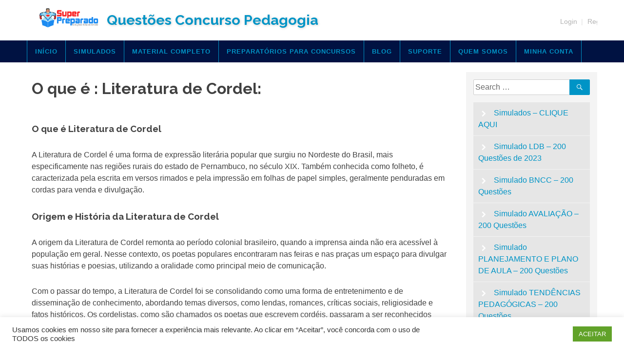

--- FILE ---
content_type: text/html; charset=UTF-8
request_url: https://questoesconcursopedagogia.com.br/glossario/o-que-e-literatura-de-cordel/
body_size: 16748
content:
<!DOCTYPE html>
<html lang="pt-BR" prefix="og: https://ogp.me/ns#">
<head>
<meta charset="UTF-8">
<meta name="viewport" content="width=device-width, initial-scale=1">
<link rel="profile" href="http://gmpg.org/xfn/11">
<link rel="pingback" href="https://questoesconcursopedagogia.com.br/xmlrpc.php">


<script type="text/javascript" id="lpData">
/* <![CDATA[ */
var lpData = {"site_url":"https:\/\/questoesconcursopedagogia.com.br","user_id":"0","theme":"namaste","lp_rest_url":"https:\/\/questoesconcursopedagogia.com.br\/wp-json\/","nonce":"2c787738ef","is_course_archive":"","courses_url":"https:\/\/questoesconcursopedagogia.com.br\/cursos\/","urlParams":[],"lp_version":"4.3.2.3","lp_rest_load_ajax":"https:\/\/questoesconcursopedagogia.com.br\/wp-json\/lp\/v1\/load_content_via_ajax\/","ajaxUrl":"https:\/\/questoesconcursopedagogia.com.br\/wp-admin\/admin-ajax.php","lpAjaxUrl":"https:\/\/questoesconcursopedagogia.com.br\/lp-ajax-handle","coverImageRatio":"5.16","toast":{"gravity":"bottom","position":"center","duration":3000,"close":1,"stopOnFocus":1,"classPrefix":"lp-toast"},"i18n":[]};
/* ]]> */
</script>
<script type="text/javascript" id="lpSettingCourses">
/* <![CDATA[ */
var lpSettingCourses = {"lpArchiveLoadAjax":"1","lpArchiveNoLoadAjaxFirst":"0","lpArchivePaginationType":"number","noLoadCoursesJs":"0"};
/* ]]> */
</script>
		<style id="learn-press-custom-css">
			:root {
				--lp-container-max-width: 1290px;
				--lp-cotainer-padding: 1rem;
				--lp-primary-color: #8dc3da;
				--lp-secondary-color: #001242;
			}
		</style>
		
<!-- Otimização para mecanismos de pesquisa pelo Rank Math - https://rankmath.com/ -->
<title>O que é : Literatura de Cordel: - Questões Concurso Pedagogia</title>
<meta name="description" content="A Literatura de Cordel é uma forma de expressão literária popular que surgiu no Nordeste do Brasil, mais especificamente nas regiões rurais do estado de"/>
<meta name="robots" content="index, follow, max-snippet:-1, max-video-preview:-1, max-image-preview:large"/>
<link rel="canonical" href="https://questoesconcursopedagogia.com.br/glossario/o-que-e-literatura-de-cordel/" />
<meta property="og:locale" content="pt_BR" />
<meta property="og:type" content="article" />
<meta property="og:title" content="O que é : Literatura de Cordel: - Questões Concurso Pedagogia" />
<meta property="og:description" content="A Literatura de Cordel é uma forma de expressão literária popular que surgiu no Nordeste do Brasil, mais especificamente nas regiões rurais do estado de" />
<meta property="og:url" content="https://questoesconcursopedagogia.com.br/glossario/o-que-e-literatura-de-cordel/" />
<meta property="og:site_name" content="Questões Concurso Pedagogia" />
<meta name="twitter:card" content="summary_large_image" />
<meta name="twitter:title" content="O que é : Literatura de Cordel: - Questões Concurso Pedagogia" />
<meta name="twitter:description" content="A Literatura de Cordel é uma forma de expressão literária popular que surgiu no Nordeste do Brasil, mais especificamente nas regiões rurais do estado de" />
<!-- /Plugin de SEO Rank Math para WordPress -->

<link rel='dns-prefetch' href='//www.googletagmanager.com' />
<link rel='dns-prefetch' href='//fonts.googleapis.com' />
<link rel="alternate" type="application/rss+xml" title="Feed para Questões Concurso Pedagogia &raquo;" href="https://questoesconcursopedagogia.com.br/feed/" />
<link rel="alternate" type="application/rss+xml" title="Feed de comentários para Questões Concurso Pedagogia &raquo;" href="https://questoesconcursopedagogia.com.br/comments/feed/" />
<link rel="alternate" title="oEmbed (JSON)" type="application/json+oembed" href="https://questoesconcursopedagogia.com.br/wp-json/oembed/1.0/embed?url=https%3A%2F%2Fquestoesconcursopedagogia.com.br%2Fglossario%2Fo-que-e-literatura-de-cordel%2F" />
<link rel="alternate" title="oEmbed (XML)" type="text/xml+oembed" href="https://questoesconcursopedagogia.com.br/wp-json/oembed/1.0/embed?url=https%3A%2F%2Fquestoesconcursopedagogia.com.br%2Fglossario%2Fo-que-e-literatura-de-cordel%2F&#038;format=xml" />
<style id='wp-img-auto-sizes-contain-inline-css' type='text/css'>
img:is([sizes=auto i],[sizes^="auto," i]){contain-intrinsic-size:3000px 1500px}
/*# sourceURL=wp-img-auto-sizes-contain-inline-css */
</style>

<style id='wp-emoji-styles-inline-css' type='text/css'>

	img.wp-smiley, img.emoji {
		display: inline !important;
		border: none !important;
		box-shadow: none !important;
		height: 1em !important;
		width: 1em !important;
		margin: 0 0.07em !important;
		vertical-align: -0.1em !important;
		background: none !important;
		padding: 0 !important;
	}
/*# sourceURL=wp-emoji-styles-inline-css */
</style>
<link rel='stylesheet' id='wp-block-library-css' href='https://questoesconcursopedagogia.com.br/wp-includes/css/dist/block-library/style.min.css?ver=6.9' type='text/css' media='all' />
<style id='global-styles-inline-css' type='text/css'>
:root{--wp--preset--aspect-ratio--square: 1;--wp--preset--aspect-ratio--4-3: 4/3;--wp--preset--aspect-ratio--3-4: 3/4;--wp--preset--aspect-ratio--3-2: 3/2;--wp--preset--aspect-ratio--2-3: 2/3;--wp--preset--aspect-ratio--16-9: 16/9;--wp--preset--aspect-ratio--9-16: 9/16;--wp--preset--color--black: #000000;--wp--preset--color--cyan-bluish-gray: #abb8c3;--wp--preset--color--white: #ffffff;--wp--preset--color--pale-pink: #f78da7;--wp--preset--color--vivid-red: #cf2e2e;--wp--preset--color--luminous-vivid-orange: #ff6900;--wp--preset--color--luminous-vivid-amber: #fcb900;--wp--preset--color--light-green-cyan: #7bdcb5;--wp--preset--color--vivid-green-cyan: #00d084;--wp--preset--color--pale-cyan-blue: #8ed1fc;--wp--preset--color--vivid-cyan-blue: #0693e3;--wp--preset--color--vivid-purple: #9b51e0;--wp--preset--gradient--vivid-cyan-blue-to-vivid-purple: linear-gradient(135deg,rgb(6,147,227) 0%,rgb(155,81,224) 100%);--wp--preset--gradient--light-green-cyan-to-vivid-green-cyan: linear-gradient(135deg,rgb(122,220,180) 0%,rgb(0,208,130) 100%);--wp--preset--gradient--luminous-vivid-amber-to-luminous-vivid-orange: linear-gradient(135deg,rgb(252,185,0) 0%,rgb(255,105,0) 100%);--wp--preset--gradient--luminous-vivid-orange-to-vivid-red: linear-gradient(135deg,rgb(255,105,0) 0%,rgb(207,46,46) 100%);--wp--preset--gradient--very-light-gray-to-cyan-bluish-gray: linear-gradient(135deg,rgb(238,238,238) 0%,rgb(169,184,195) 100%);--wp--preset--gradient--cool-to-warm-spectrum: linear-gradient(135deg,rgb(74,234,220) 0%,rgb(151,120,209) 20%,rgb(207,42,186) 40%,rgb(238,44,130) 60%,rgb(251,105,98) 80%,rgb(254,248,76) 100%);--wp--preset--gradient--blush-light-purple: linear-gradient(135deg,rgb(255,206,236) 0%,rgb(152,150,240) 100%);--wp--preset--gradient--blush-bordeaux: linear-gradient(135deg,rgb(254,205,165) 0%,rgb(254,45,45) 50%,rgb(107,0,62) 100%);--wp--preset--gradient--luminous-dusk: linear-gradient(135deg,rgb(255,203,112) 0%,rgb(199,81,192) 50%,rgb(65,88,208) 100%);--wp--preset--gradient--pale-ocean: linear-gradient(135deg,rgb(255,245,203) 0%,rgb(182,227,212) 50%,rgb(51,167,181) 100%);--wp--preset--gradient--electric-grass: linear-gradient(135deg,rgb(202,248,128) 0%,rgb(113,206,126) 100%);--wp--preset--gradient--midnight: linear-gradient(135deg,rgb(2,3,129) 0%,rgb(40,116,252) 100%);--wp--preset--font-size--small: 13px;--wp--preset--font-size--medium: 20px;--wp--preset--font-size--large: 36px;--wp--preset--font-size--x-large: 42px;--wp--preset--spacing--20: 0.44rem;--wp--preset--spacing--30: 0.67rem;--wp--preset--spacing--40: 1rem;--wp--preset--spacing--50: 1.5rem;--wp--preset--spacing--60: 2.25rem;--wp--preset--spacing--70: 3.38rem;--wp--preset--spacing--80: 5.06rem;--wp--preset--shadow--natural: 6px 6px 9px rgba(0, 0, 0, 0.2);--wp--preset--shadow--deep: 12px 12px 50px rgba(0, 0, 0, 0.4);--wp--preset--shadow--sharp: 6px 6px 0px rgba(0, 0, 0, 0.2);--wp--preset--shadow--outlined: 6px 6px 0px -3px rgb(255, 255, 255), 6px 6px rgb(0, 0, 0);--wp--preset--shadow--crisp: 6px 6px 0px rgb(0, 0, 0);}:where(.is-layout-flex){gap: 0.5em;}:where(.is-layout-grid){gap: 0.5em;}body .is-layout-flex{display: flex;}.is-layout-flex{flex-wrap: wrap;align-items: center;}.is-layout-flex > :is(*, div){margin: 0;}body .is-layout-grid{display: grid;}.is-layout-grid > :is(*, div){margin: 0;}:where(.wp-block-columns.is-layout-flex){gap: 2em;}:where(.wp-block-columns.is-layout-grid){gap: 2em;}:where(.wp-block-post-template.is-layout-flex){gap: 1.25em;}:where(.wp-block-post-template.is-layout-grid){gap: 1.25em;}.has-black-color{color: var(--wp--preset--color--black) !important;}.has-cyan-bluish-gray-color{color: var(--wp--preset--color--cyan-bluish-gray) !important;}.has-white-color{color: var(--wp--preset--color--white) !important;}.has-pale-pink-color{color: var(--wp--preset--color--pale-pink) !important;}.has-vivid-red-color{color: var(--wp--preset--color--vivid-red) !important;}.has-luminous-vivid-orange-color{color: var(--wp--preset--color--luminous-vivid-orange) !important;}.has-luminous-vivid-amber-color{color: var(--wp--preset--color--luminous-vivid-amber) !important;}.has-light-green-cyan-color{color: var(--wp--preset--color--light-green-cyan) !important;}.has-vivid-green-cyan-color{color: var(--wp--preset--color--vivid-green-cyan) !important;}.has-pale-cyan-blue-color{color: var(--wp--preset--color--pale-cyan-blue) !important;}.has-vivid-cyan-blue-color{color: var(--wp--preset--color--vivid-cyan-blue) !important;}.has-vivid-purple-color{color: var(--wp--preset--color--vivid-purple) !important;}.has-black-background-color{background-color: var(--wp--preset--color--black) !important;}.has-cyan-bluish-gray-background-color{background-color: var(--wp--preset--color--cyan-bluish-gray) !important;}.has-white-background-color{background-color: var(--wp--preset--color--white) !important;}.has-pale-pink-background-color{background-color: var(--wp--preset--color--pale-pink) !important;}.has-vivid-red-background-color{background-color: var(--wp--preset--color--vivid-red) !important;}.has-luminous-vivid-orange-background-color{background-color: var(--wp--preset--color--luminous-vivid-orange) !important;}.has-luminous-vivid-amber-background-color{background-color: var(--wp--preset--color--luminous-vivid-amber) !important;}.has-light-green-cyan-background-color{background-color: var(--wp--preset--color--light-green-cyan) !important;}.has-vivid-green-cyan-background-color{background-color: var(--wp--preset--color--vivid-green-cyan) !important;}.has-pale-cyan-blue-background-color{background-color: var(--wp--preset--color--pale-cyan-blue) !important;}.has-vivid-cyan-blue-background-color{background-color: var(--wp--preset--color--vivid-cyan-blue) !important;}.has-vivid-purple-background-color{background-color: var(--wp--preset--color--vivid-purple) !important;}.has-black-border-color{border-color: var(--wp--preset--color--black) !important;}.has-cyan-bluish-gray-border-color{border-color: var(--wp--preset--color--cyan-bluish-gray) !important;}.has-white-border-color{border-color: var(--wp--preset--color--white) !important;}.has-pale-pink-border-color{border-color: var(--wp--preset--color--pale-pink) !important;}.has-vivid-red-border-color{border-color: var(--wp--preset--color--vivid-red) !important;}.has-luminous-vivid-orange-border-color{border-color: var(--wp--preset--color--luminous-vivid-orange) !important;}.has-luminous-vivid-amber-border-color{border-color: var(--wp--preset--color--luminous-vivid-amber) !important;}.has-light-green-cyan-border-color{border-color: var(--wp--preset--color--light-green-cyan) !important;}.has-vivid-green-cyan-border-color{border-color: var(--wp--preset--color--vivid-green-cyan) !important;}.has-pale-cyan-blue-border-color{border-color: var(--wp--preset--color--pale-cyan-blue) !important;}.has-vivid-cyan-blue-border-color{border-color: var(--wp--preset--color--vivid-cyan-blue) !important;}.has-vivid-purple-border-color{border-color: var(--wp--preset--color--vivid-purple) !important;}.has-vivid-cyan-blue-to-vivid-purple-gradient-background{background: var(--wp--preset--gradient--vivid-cyan-blue-to-vivid-purple) !important;}.has-light-green-cyan-to-vivid-green-cyan-gradient-background{background: var(--wp--preset--gradient--light-green-cyan-to-vivid-green-cyan) !important;}.has-luminous-vivid-amber-to-luminous-vivid-orange-gradient-background{background: var(--wp--preset--gradient--luminous-vivid-amber-to-luminous-vivid-orange) !important;}.has-luminous-vivid-orange-to-vivid-red-gradient-background{background: var(--wp--preset--gradient--luminous-vivid-orange-to-vivid-red) !important;}.has-very-light-gray-to-cyan-bluish-gray-gradient-background{background: var(--wp--preset--gradient--very-light-gray-to-cyan-bluish-gray) !important;}.has-cool-to-warm-spectrum-gradient-background{background: var(--wp--preset--gradient--cool-to-warm-spectrum) !important;}.has-blush-light-purple-gradient-background{background: var(--wp--preset--gradient--blush-light-purple) !important;}.has-blush-bordeaux-gradient-background{background: var(--wp--preset--gradient--blush-bordeaux) !important;}.has-luminous-dusk-gradient-background{background: var(--wp--preset--gradient--luminous-dusk) !important;}.has-pale-ocean-gradient-background{background: var(--wp--preset--gradient--pale-ocean) !important;}.has-electric-grass-gradient-background{background: var(--wp--preset--gradient--electric-grass) !important;}.has-midnight-gradient-background{background: var(--wp--preset--gradient--midnight) !important;}.has-small-font-size{font-size: var(--wp--preset--font-size--small) !important;}.has-medium-font-size{font-size: var(--wp--preset--font-size--medium) !important;}.has-large-font-size{font-size: var(--wp--preset--font-size--large) !important;}.has-x-large-font-size{font-size: var(--wp--preset--font-size--x-large) !important;}
/*# sourceURL=global-styles-inline-css */
</style>

<style id='classic-theme-styles-inline-css' type='text/css'>
/*! This file is auto-generated */
.wp-block-button__link{color:#fff;background-color:#32373c;border-radius:9999px;box-shadow:none;text-decoration:none;padding:calc(.667em + 2px) calc(1.333em + 2px);font-size:1.125em}.wp-block-file__button{background:#32373c;color:#fff;text-decoration:none}
/*# sourceURL=/wp-includes/css/classic-themes.min.css */
</style>
<style id='ads_box_estilo-personalizado-inline-css' type='text/css'>
.anuncio-adsninja, .anuncio-adsninja p {
            color: #000000 !important;
            font-style: normal;
            font-weight: 400;
            font-family: Arial, sans-serif, sans-serif !important;
            font-size: px !important;
            line-height: 16px!important;
        }.anuncio-adsninja h4 {
            font-style: normal;
            font-family: Arial, sans-serif, sans-serif !important;
            line-height: 16px!important;
        }.anuncio-adsninja h4 {
            color: #000000 !important;
        }.ath-section .anuncio-adsninja {
                background: #fff5d1 !important;
                margin: 0% 25%;
                border-radius: 8px;
            }#popup .anuncio-adsninja {
                margin: 10% 0%;
                border-radius: 0;
            }.anuncio-adsninja {
                background: #fff5d1 !important;
                margin: 2% auto;
                border-radius: 8px;
            }#popup .anuncio-adsninja {
                background: #fff5d1 !important;
                margin: 0% 0%;
                border-radius: 8px;
                padding: 5% 0%;
            }.anuncio-adsninja {
            border:1px solid #fff !important}.anuncio-adsninja .btn_saiba_mais {
            background : #16a22d !important;
        }.anuncio-adsninja .btn_saiba_mais  {
            color : #ffffff !important;
        }
/*# sourceURL=ads_box_estilo-personalizado-inline-css */
</style>
<link rel='stylesheet' id='ads_ninja-css' href='https://questoesconcursopedagogia.com.br/wp-content/plugins/ads_ninja/public/css/ads_ninja-public.css?ver=1.0.0' type='text/css' media='all' />
<link rel='stylesheet' id='cookie-law-info-css' href='https://questoesconcursopedagogia.com.br/wp-content/plugins/cookie-law-info/legacy/public/css/cookie-law-info-public.css?ver=3.3.9' type='text/css' media='all' />
<link rel='stylesheet' id='cookie-law-info-gdpr-css' href='https://questoesconcursopedagogia.com.br/wp-content/plugins/cookie-law-info/legacy/public/css/cookie-law-info-gdpr.css?ver=3.3.9' type='text/css' media='all' />
<link rel='stylesheet' id='plugin-custom-style-css' href='https://questoesconcursopedagogia.com.br/wp-content/plugins/glossario-ninja/includes/../assets/css/css.css?ver=6.9' type='text/css' media='all' />
<link rel='stylesheet' id='namaste-css-css' href='https://questoesconcursopedagogia.com.br/wp-content/plugins/namaste-lms/css/main.css?v=1.2&#038;ver=6.9' type='text/css' media='all' />
<link rel='stylesheet' id='namastepro-css-css' href='https://questoesconcursopedagogia.com.br/wp-content/plugins/namaste-pro/css/main.css?v=1.1&#038;ver=6.9' type='text/css' media='all' />
<link rel='stylesheet' id='user-registration-general-css' href='https://questoesconcursopedagogia.com.br/wp-content/plugins/user-registration/assets/css/user-registration.css?ver=4.4.8' type='text/css' media='all' />
<link rel='stylesheet' id='namaste-style-css' href='https://questoesconcursopedagogia.com.br/wp-content/themes/namaste/style.css?ver=6.9' type='text/css' media='all' />
<link rel='stylesheet' id='blue-css' href='https://questoesconcursopedagogia.com.br/wp-content/themes/namaste/layouts/skins/blue.css?ver=6.9' type='text/css' media='all' />
<link rel='stylesheet' id='genericons-css' href='https://questoesconcursopedagogia.com.br/wp-content/themes/namaste/layouts/fonts/genericons/genericons.css?ver=3.4.1' type='text/css' media='all' />
<link rel='stylesheet' id='quark-fonts-css' href='https://fonts.googleapis.com/css?family=Raleway:400,400italic,700,700italic|Arvo:400&#038;subset=latin' type='text/css' media='all' />
<link rel='stylesheet' id='uap_public_style-css' href='https://questoesconcursopedagogia.com.br/wp-content/plugins/indeed-affiliate-pro/assets/css/main_public.min.css?ver=8.5' type='text/css' media='all' />
<link rel='stylesheet' id='uap_templates-css' href='https://questoesconcursopedagogia.com.br/wp-content/plugins/indeed-affiliate-pro/assets/css/templates.min.css?ver=8.5' type='text/css' media='all' />
<link rel='stylesheet' id='learnpress-widgets-css' href='https://questoesconcursopedagogia.com.br/wp-content/plugins/learnpress/assets/css/widgets.min.css?ver=4.3.2.3' type='text/css' media='all' />
<script type="text/javascript" src="https://questoesconcursopedagogia.com.br/wp-includes/js/jquery/jquery.min.js?ver=3.7.1" id="jquery-core-js"></script>
<script type="text/javascript" src="https://questoesconcursopedagogia.com.br/wp-includes/js/jquery/jquery-migrate.min.js?ver=3.4.1" id="jquery-migrate-js"></script>
<script type="text/javascript" id="ads_ninja_js-js-extra">
/* <![CDATA[ */
var ads_ninja_ajax_data = {"ajax_url":"https://questoesconcursopedagogia.com.br/wp-admin/admin-ajax.php"};
//# sourceURL=ads_ninja_js-js-extra
/* ]]> */
</script>
<script type="text/javascript" src="https://questoesconcursopedagogia.com.br/wp-content/plugins/ads_ninja/public/js/ads_ninja-public.js?ver=1.0.0" id="ads_ninja_js-js"></script>
<script type="text/javascript" id="cookie-law-info-js-extra">
/* <![CDATA[ */
var Cli_Data = {"nn_cookie_ids":[],"cookielist":[],"non_necessary_cookies":[],"ccpaEnabled":"","ccpaRegionBased":"","ccpaBarEnabled":"","strictlyEnabled":["necessary","obligatoire"],"ccpaType":"gdpr","js_blocking":"1","custom_integration":"","triggerDomRefresh":"","secure_cookies":""};
var cli_cookiebar_settings = {"animate_speed_hide":"500","animate_speed_show":"500","background":"#FFF","border":"#b1a6a6c2","border_on":"","button_1_button_colour":"#61a229","button_1_button_hover":"#4e8221","button_1_link_colour":"#fff","button_1_as_button":"1","button_1_new_win":"","button_2_button_colour":"#333","button_2_button_hover":"#292929","button_2_link_colour":"#444","button_2_as_button":"","button_2_hidebar":"","button_3_button_colour":"#3566bb","button_3_button_hover":"#2a5296","button_3_link_colour":"#fff","button_3_as_button":"1","button_3_new_win":"","button_4_button_colour":"#000","button_4_button_hover":"#000000","button_4_link_colour":"#333333","button_4_as_button":"","button_7_button_colour":"#61a229","button_7_button_hover":"#4e8221","button_7_link_colour":"#fff","button_7_as_button":"1","button_7_new_win":"","font_family":"inherit","header_fix":"","notify_animate_hide":"1","notify_animate_show":"","notify_div_id":"#cookie-law-info-bar","notify_position_horizontal":"right","notify_position_vertical":"bottom","scroll_close":"","scroll_close_reload":"","accept_close_reload":"","reject_close_reload":"","showagain_tab":"1","showagain_background":"#fff","showagain_border":"#000","showagain_div_id":"#cookie-law-info-again","showagain_x_position":"100px","text":"#333333","show_once_yn":"","show_once":"10000","logging_on":"","as_popup":"","popup_overlay":"1","bar_heading_text":"","cookie_bar_as":"banner","popup_showagain_position":"bottom-right","widget_position":"left"};
var log_object = {"ajax_url":"https://questoesconcursopedagogia.com.br/wp-admin/admin-ajax.php"};
//# sourceURL=cookie-law-info-js-extra
/* ]]> */
</script>
<script type="text/javascript" src="https://questoesconcursopedagogia.com.br/wp-content/plugins/cookie-law-info/legacy/public/js/cookie-law-info-public.js?ver=3.3.9" id="cookie-law-info-js"></script>
<script type="text/javascript" id="namaste-common-js-extra">
/* <![CDATA[ */
var namaste_i18n = {"ajax_url":"https://questoesconcursopedagogia.com.br/wp-admin/admin-ajax.php","all_modules":"All Modules"};
//# sourceURL=namaste-common-js-extra
/* ]]> */
</script>
<script type="text/javascript" src="https://questoesconcursopedagogia.com.br/wp-content/plugins/namaste-lms/js/common.js?ver=0.1.0" id="namaste-common-js"></script>
<script type="text/javascript" src="https://questoesconcursopedagogia.com.br/wp-content/plugins/namaste-lms//js/jquery.validate.min.js?ver=0.1.0" id="jquery-validator-js"></script>
<script type="text/javascript" id="seo-automated-link-building-js-extra">
/* <![CDATA[ */
var seoAutomatedLinkBuilding = {"ajaxUrl":"https://questoesconcursopedagogia.com.br/wp-admin/admin-ajax.php"};
//# sourceURL=seo-automated-link-building-js-extra
/* ]]> */
</script>
<script type="text/javascript" src="https://questoesconcursopedagogia.com.br/wp-content/plugins/seo-automated-link-building/js/seo-automated-link-building.js?ver=6.9" id="seo-automated-link-building-js"></script>
<script type="text/javascript" src="https://questoesconcursopedagogia.com.br/wp-content/plugins/indeed-affiliate-pro/assets/js/public-functions.min.js?ver=8.5" id="uap-public-functions-js"></script>
<script type="text/javascript" id="uap-public-functions-js-after">
/* <![CDATA[ */
var ajax_url='https://questoesconcursopedagogia.com.br/wp-admin/admin-ajax.php';
//# sourceURL=uap-public-functions-js-after
/* ]]> */
</script>

<!-- Snippet da etiqueta do Google (gtag.js) adicionado pelo Site Kit -->
<!-- Snippet do Google Análises adicionado pelo Site Kit -->
<script type="text/javascript" src="https://www.googletagmanager.com/gtag/js?id=GT-P3JWWDZ" id="google_gtagjs-js" async></script>
<script type="text/javascript" id="google_gtagjs-js-after">
/* <![CDATA[ */
window.dataLayer = window.dataLayer || [];function gtag(){dataLayer.push(arguments);}
gtag("set","linker",{"domains":["questoesconcursopedagogia.com.br"]});
gtag("js", new Date());
gtag("set", "developer_id.dZTNiMT", true);
gtag("config", "GT-P3JWWDZ");
//# sourceURL=google_gtagjs-js-after
/* ]]> */
</script>
<script type="text/javascript" src="https://questoesconcursopedagogia.com.br/wp-content/plugins/learnpress/assets/js/dist/loadAJAX.min.js?ver=4.3.2.3" id="lp-load-ajax-js" async="async" data-wp-strategy="async"></script>
<link rel="https://api.w.org/" href="https://questoesconcursopedagogia.com.br/wp-json/" /><link rel="EditURI" type="application/rsd+xml" title="RSD" href="https://questoesconcursopedagogia.com.br/xmlrpc.php?rsd" />
<meta name="generator" content="WordPress 6.9" />
<link rel='shortlink' href='https://questoesconcursopedagogia.com.br/?p=11308' />
<script type="application/ld+json">{"@context":"https:\/\/schema.org","@type":"DefinedTerm","name":"O que \u00e9 : Literatura de Cordel:","description":"O que \u00e9 Literatura de Cordel A Literatura de Cordel \u00e9 uma forma de express\u00e3o liter\u00e1ria popular que surgiu no [&hellip;]","url":"https:\/\/questoesconcursopedagogia.com.br\/glossario\/o-que-e-literatura-de-cordel\/","image":"","author":{"@type":"Organization","name":""},"publisher":{"@type":"Organization","name":""},"datePublished":"2023-12-11T19:29:41-03:00","dateModified":"2023-12-11T19:29:41-03:00"}</script><meta name="generator" content="Site Kit by Google 1.168.0" /><meta name='uap-token' content='439ef04904'><meta name="generator" content="Elementor 3.33.2; features: additional_custom_breakpoints; settings: css_print_method-external, google_font-enabled, font_display-auto">
			<style>
				.e-con.e-parent:nth-of-type(n+4):not(.e-lazyloaded):not(.e-no-lazyload),
				.e-con.e-parent:nth-of-type(n+4):not(.e-lazyloaded):not(.e-no-lazyload) * {
					background-image: none !important;
				}
				@media screen and (max-height: 1024px) {
					.e-con.e-parent:nth-of-type(n+3):not(.e-lazyloaded):not(.e-no-lazyload),
					.e-con.e-parent:nth-of-type(n+3):not(.e-lazyloaded):not(.e-no-lazyload) * {
						background-image: none !important;
					}
				}
				@media screen and (max-height: 640px) {
					.e-con.e-parent:nth-of-type(n+2):not(.e-lazyloaded):not(.e-no-lazyload),
					.e-con.e-parent:nth-of-type(n+2):not(.e-lazyloaded):not(.e-no-lazyload) * {
						background-image: none !important;
					}
				}
			</style>
			<link rel="icon" href="https://questoesconcursopedagogia.com.br/wp-content/uploads/2024/03/cropped-Simbolo-fundo-transparente-32x32.png" sizes="32x32" />
<link rel="icon" href="https://questoesconcursopedagogia.com.br/wp-content/uploads/2024/03/cropped-Simbolo-fundo-transparente-192x192.png" sizes="192x192" />
<link rel="apple-touch-icon" href="https://questoesconcursopedagogia.com.br/wp-content/uploads/2024/03/cropped-Simbolo-fundo-transparente-180x180.png" />
<meta name="msapplication-TileImage" content="https://questoesconcursopedagogia.com.br/wp-content/uploads/2024/03/cropped-Simbolo-fundo-transparente-270x270.png" />

</head>

<body class="wp-singular glossario-template-default single single-glossario postid-11308 wp-custom-logo wp-theme-namaste user-registration-page ur-settings-sidebar-show group-blog elementor-default elementor-kit-6077">
<div id="page" class="site">
	<a class="skip-link screen-reader-text" href="#content">Skip to content</a>

	<header id="masthead" class="site-header" role="banner">
		<div class="wrapper">
			<div class="no-space">
				<div class="site-branding row">
											<div class="col-9">
							<h3 class="site-title">
								<span class="logo_mini">
									<a href="https://questoesconcursopedagogia.com.br/" class="custom-logo-link" rel="home"><img width="767" height="267" src="https://questoesconcursopedagogia.com.br/wp-content/uploads/2024/03/cropped-super-preparado.webp" class="custom-logo" alt="Questões Concurso Pedagogia" decoding="async" srcset="https://questoesconcursopedagogia.com.br/wp-content/uploads/2024/03/cropped-super-preparado.webp 767w, https://questoesconcursopedagogia.com.br/wp-content/uploads/2024/03/cropped-super-preparado-300x104.webp 300w, https://questoesconcursopedagogia.com.br/wp-content/uploads/2024/03/cropped-super-preparado-150x52.webp 150w" sizes="(max-width: 709px) 85vw, (max-width: 909px) 67vw, (max-width: 984px) 61vw, (max-width: 1362px) 45vw, 600px" /></a>																	</span>
								<a href="https://questoesconcursopedagogia.com.br/" rel="home">Questões Concurso Pedagogia</a>
							</h3>
						</div>
					
					<div class="col-3">
						<nav class="login">
															<a href="https://questoesconcursopedagogia.com.br/wp-login.php?redirect_to=https%3A%2F%2Fquestoesconcursopedagogia.com.br%2Fglossario%2Fo-que-e-literatura-de-cordel%2F" title="Login">Login</a> |
								<a href="https://questoesconcursopedagogia.com.br/wp-login.php?action=register">Register</a>
													</nav>
					</div>
				</div><!-- .site-branding -->
			</div>
		</div>

		<nav id="site-navigation" class="main-navigation" role="navigation">
			<div class="wrapper">
				<button class="menu-toggle" aria-controls="primary-menu" aria-expanded="false">Primary Menu</button>
				<div class="menu-paginas-cabecalho-container"><ul id="primary-menu" class="menu"><li id="menu-item-4762" class="menu-item menu-item-type-custom menu-item-object-custom menu-item-home menu-item-4762"><a href="https://questoesconcursopedagogia.com.br/">Início</a></li>
<li id="menu-item-16054" class="menu-item menu-item-type-custom menu-item-object-custom menu-item-16054"><a href="https://questoesconcursopedagogia.com.br/simulado-conhecimentos-pedagogico/">Simulados</a></li>
<li id="menu-item-6238" class="menu-item menu-item-type-post_type menu-item-object-page menu-item-6238"><a href="https://questoesconcursopedagogia.com.br/mais1200questoes/">Material Completo</a></li>
<li id="menu-item-6669" class="menu-item menu-item-type-post_type menu-item-object-page menu-item-6669"><a href="https://questoesconcursopedagogia.com.br/concursos/">Preparatórios para Concursos</a></li>
<li id="menu-item-15803" class="menu-item menu-item-type-custom menu-item-object-custom menu-item-15803"><a href="https://questoesconcursopedagogia.com.br/blog/">Blog</a></li>
<li id="menu-item-6242" class="menu-item menu-item-type-post_type menu-item-object-page menu-item-6242"><a href="https://questoesconcursopedagogia.com.br/suporte/">Suporte</a></li>
<li id="menu-item-6245" class="menu-item menu-item-type-post_type menu-item-object-page menu-item-6245"><a href="https://questoesconcursopedagogia.com.br/quem-somos/">Quem Somos</a></li>
<li id="menu-item-19700" class="menu-item menu-item-type-post_type menu-item-object-page menu-item-19700"><a href="https://questoesconcursopedagogia.com.br/perfil/">Minha Conta</a></li>
</ul></div>			</div>
		</nav><!-- #site-navigation -->

					
			</header><!-- #masthead -->

	<div id="content" class="site-content">
<div class="wrapper">
	<div id="primary" class="content-area">
		<main id="main" class="site-main" role="main">


		
<article id="post-11308" class="post-11308 glossario type-glossario status-publish hentry alfabeto-l">
	<header class="entry-header">
		<h1 class="entry-title">O que é : Literatura de Cordel:</h1>	</header><!-- .entry-header -->

	<div class="entry-content">
		<p><h3>O que é Literatura de Cordel</h3>
</p>
<p>A Literatura de Cordel é uma forma de expressão literária popular que surgiu no Nordeste do Brasil, mais especificamente nas regiões rurais do estado de Pernambuco, no século XIX. Também conhecida como folheto, é caracterizada pela escrita em versos rimados e pela impressão em folhas de papel simples, geralmente penduradas em cordas para venda e divulgação.</p>
<p><h3>Origem e História da Literatura de Cordel</h3>
</p>
<p>A origem da Literatura de Cordel remonta ao período colonial brasileiro, quando a imprensa ainda não era acessível à população em geral. Nesse contexto, os poetas populares encontraram nas feiras e nas praças um espaço para divulgar suas histórias e poesias, utilizando a oralidade como principal meio de comunicação.</p>
<p>Com o passar do tempo, a Literatura de Cordel foi se consolidando como uma forma de entretenimento e de disseminação de conhecimento, abordando temas diversos, como lendas, romances, críticas sociais, religiosidade e fatos históricos. Os cordelistas, como são chamados os poetas que escrevem cordéis, passaram a ser reconhecidos como importantes agentes culturais, transmitindo valores e tradições por meio de suas obras.</p>
<p><h3>Características da Literatura de Cordel</h3>
</p>
<p>A Literatura de Cordel possui algumas características marcantes que a diferenciam de outras formas de expressão literária. A primeira delas é a métrica, ou seja, a organização dos versos em estrofes com um número fixo de sílabas poéticas. Geralmente, os cordéis são escritos em sextilhas, estrofes de seis versos decassílabos.</p>
<p>Além disso, a rima é um elemento fundamental na Literatura de Cordel, conferindo musicalidade e ritmo aos versos. Os cordelistas utilizam diferentes tipos de rima, como a rima alternada, a rima emparelhada e a rima interpolada, explorando a sonoridade das palavras e criando efeitos estéticos.</p>
<p><h3>Temas Abordados na Literatura de Cordel</h3>
</p>
<p>A Literatura de Cordel abrange uma ampla variedade de temas, refletindo a diversidade cultural e social do povo nordestino. Entre os temas mais comuns encontrados nos cordéis, destacam-se as lendas e mitos populares, como o do Bumba Meu Boi e o do Saci-Pererê, que são transmitidos de geração em geração.</p>
<p>Além disso, a Literatura de Cordel também aborda questões sociais, como a seca, a fome, a pobreza e as desigualdades, retratando a realidade vivida pelo povo nordestino. A religiosidade também é um tema recorrente, com cordéis que narram histórias bíblicas e exaltam a fé do povo.</p>
<p><h3>A Importância da Literatura de Cordel</h3>
</p>
<p>A Literatura de Cordel desempenha um papel fundamental na preservação da cultura nordestina e na valorização da identidade regional. Por meio dos cordéis, são transmitidos conhecimentos, tradições e valores que fazem parte do patrimônio cultural brasileiro.</p>
<p>Além disso, a Literatura de Cordel também é uma forma de resistência e de luta contra as desigualdades sociais. Ao abordar temas como a seca e a pobreza, os cordelistas denunciam as injustiças e buscam sensibilizar o público para as questões sociais.</p>
<p><h3>Preservação e Divulgação da Literatura de Cordel</h3>
</p>
<p>Apesar de sua importância cultural, a Literatura de Cordel enfrenta desafios para sua preservação e divulgação. Com o avanço da tecnologia e a popularização da internet, os cordéis impressos em papel têm perdido espaço para as mídias digitais.</p>
<p>No entanto, diversas iniciativas têm sido realizadas para preservar e valorizar a Literatura de Cordel, como a criação de museus, festivais e encontros de cordelistas. Além disso, a internet tem se mostrado uma aliada na divulgação dos cordéis, possibilitando o acesso a um público cada vez maior.</p>
<p><h3>Considerações Finais</h3>
</p>
<p>A Literatura de Cordel é uma forma de expressão literária única, que representa a cultura e a identidade do povo nordestino. Com suas características marcantes e seus temas variados, os cordéis encantam e emocionam leitores de todas as idades, transmitindo conhecimentos e valores por meio da palavra rimada.</p>
<p>Preservar e valorizar a Literatura de Cordel é fundamental para manter viva essa importante manifestação cultural brasileira, garantindo que as futuras gerações tenham acesso a esse rico patrimônio.</p>
	</div><!-- .entry-content -->

	<footer class="entry-footer">
			</footer><!-- .entry-footer -->
</article><!-- #post-## -->

	<nav class="navigation post-navigation" aria-label="Posts">
		<h2 class="screen-reader-text">Navegação de Post</h2>
		<div class="nav-links"><div class="nav-previous"><a href="https://questoesconcursopedagogia.com.br/glossario/o-que-e-leitura-informativa/" rel="prev">O que é : Leitura Informativa:</a></div><div class="nav-next"><a href="https://questoesconcursopedagogia.com.br/glossario/o-que-e-licenciatura-em-matematica/" rel="next">O que é : Licenciatura em Matemática:</a></div></div>
	</nav>

		</main><!-- #main -->
	</div><!-- #primary -->

	
<aside id="secondary" class="sidebar widget-area" role="complementary">
	<section id="search-3" class="widget widget_search">
<form role="search" method="get" class="search-form" action="https://questoesconcursopedagogia.com.br/">
	<label>
		<span class="screen-reader-text">Search for:</span>
		<input type="search" class="search-field" placeholder="Search &hellip;" value="" name="s" title="Search for:" />
	</label>
	<button type="submit" class="search-submit"><span class="screen-reader-text">Search</span></button>
</form>
</section><section id="nav_menu-3" class="widget widget_nav_menu"><div class="menu-simulados-container"><ul id="menu-simulados" class="menu"><li id="menu-item-16055" class="menu-item menu-item-type-custom menu-item-object-custom menu-item-16055"><a href="https://questoesconcursopedagogia.com.br/simulado-conhecimentos-pedagogico/">Simulados &#8211; CLIQUE AQUI</a></li>
<li id="menu-item-15229" class="menu-item menu-item-type-custom menu-item-object-custom menu-item-15229"><a href="https://go.hotmart.com/N91150311F?src=QCPEDAG">Simulado LDB &#8211; 200 Questões de 2023</a></li>
<li id="menu-item-15230" class="menu-item menu-item-type-custom menu-item-object-custom menu-item-15230"><a href="https://go.hotmart.com/N91150311F?src=QCPEDAG">Simulado BNCC &#8211; 200 Questões</a></li>
<li id="menu-item-15231" class="menu-item menu-item-type-custom menu-item-object-custom menu-item-15231"><a href="https://go.hotmart.com/A91152021S?src=QCPEDAG">Simulado AVALIAÇÃO &#8211; 200 Questões</a></li>
<li id="menu-item-15232" class="menu-item menu-item-type-custom menu-item-object-custom menu-item-15232"><a href="https://go.hotmart.com/Y91153219M?src=QCPEDAG">Simulado PLANEJAMENTO E PLANO DE AULA &#8211; 200 Questões</a></li>
<li id="menu-item-15233" class="menu-item menu-item-type-custom menu-item-object-custom menu-item-15233"><a href="https://go.hotmart.com/Y91152166E?src=QCPEDAG">Simulado TENDÊNCIAS PEDAGÓGICAS &#8211; 200 Questões</a></li>
<li id="menu-item-15234" class="menu-item menu-item-type-custom menu-item-object-custom menu-item-15234"><a href="https://go.hotmart.com/B91153328U?src=QCPEDAG">Simulado DIDÁTICA &#8211; 200 Questões</a></li>
<li id="menu-item-15235" class="menu-item menu-item-type-custom menu-item-object-custom menu-item-15235"><a href="https://go.hotmart.com/H91152489R?src=QCPEDAG">Simulado CURRÍCULO ESCOLAR &#8211; 200 Questões</a></li>
<li id="menu-item-15252" class="menu-item menu-item-type-custom menu-item-object-custom menu-item-15252"><a href="https://go.hotmart.com/Q91153462V?src=QCPEDAG">Simulado CONHECIMENTOS PEDAGÓGICOS &#8211; 200 Questões</a></li>
</ul></div></section><section id="media_image-2" class="widget widget_media_image"><a href="https://questoesconcursopedagogia.com.br/home/"><img width="300" height="300" src="https://questoesconcursopedagogia.com.br/wp-content/uploads/2024/03/cropped-Simbolo-fundo-transparente-300x300.png" class="image wp-image-15309  attachment-medium size-medium" alt="" style="max-width: 100%; height: auto;" decoding="async" srcset="https://questoesconcursopedagogia.com.br/wp-content/uploads/2024/03/cropped-Simbolo-fundo-transparente-300x300.png 300w, https://questoesconcursopedagogia.com.br/wp-content/uploads/2024/03/cropped-Simbolo-fundo-transparente-96x96.png 96w, https://questoesconcursopedagogia.com.br/wp-content/uploads/2024/03/cropped-Simbolo-fundo-transparente-150x150.png 150w, https://questoesconcursopedagogia.com.br/wp-content/uploads/2024/03/cropped-Simbolo-fundo-transparente-270x270.png 270w, https://questoesconcursopedagogia.com.br/wp-content/uploads/2024/03/cropped-Simbolo-fundo-transparente-192x192.png 192w, https://questoesconcursopedagogia.com.br/wp-content/uploads/2024/03/cropped-Simbolo-fundo-transparente-180x180.png 180w, https://questoesconcursopedagogia.com.br/wp-content/uploads/2024/03/cropped-Simbolo-fundo-transparente-32x32.png 32w, https://questoesconcursopedagogia.com.br/wp-content/uploads/2024/03/cropped-Simbolo-fundo-transparente.png 512w" sizes="(max-width: 300px) 85vw, 300px" /></a></section><section id="text-11" class="widget widget_text">			<div class="textwidget"><p>O&nbsp;<b>SUPER PREPARADO</b>&nbsp;é uma empresa inscrita sob o CNPJ 30629754/0001-76, localizada fundada em 2018 com a missão oferecer soluções para carreira profissional dos professores.</p>
<p></p>
<p><br data-mce-bogus="1"></p>
</div>
		</section><section id="nav_menu-6" class="widget widget_nav_menu"><div class="menu-paginas-cabecalho-container"><ul id="menu-paginas-cabecalho" class="menu"><li class="menu-item menu-item-type-custom menu-item-object-custom menu-item-home menu-item-4762"><a href="https://questoesconcursopedagogia.com.br/">Início</a></li>
<li class="menu-item menu-item-type-custom menu-item-object-custom menu-item-16054"><a href="https://questoesconcursopedagogia.com.br/simulado-conhecimentos-pedagogico/">Simulados</a></li>
<li class="menu-item menu-item-type-post_type menu-item-object-page menu-item-6238"><a href="https://questoesconcursopedagogia.com.br/mais1200questoes/">Material Completo</a></li>
<li class="menu-item menu-item-type-post_type menu-item-object-page menu-item-6669"><a href="https://questoesconcursopedagogia.com.br/concursos/">Preparatórios para Concursos</a></li>
<li class="menu-item menu-item-type-custom menu-item-object-custom menu-item-15803"><a href="https://questoesconcursopedagogia.com.br/blog/">Blog</a></li>
<li class="menu-item menu-item-type-post_type menu-item-object-page menu-item-6242"><a href="https://questoesconcursopedagogia.com.br/suporte/">Suporte</a></li>
<li class="menu-item menu-item-type-post_type menu-item-object-page menu-item-6245"><a href="https://questoesconcursopedagogia.com.br/quem-somos/">Quem Somos</a></li>
<li class="menu-item menu-item-type-post_type menu-item-object-page menu-item-19700"><a href="https://questoesconcursopedagogia.com.br/perfil/">Minha Conta</a></li>
</ul></div></section><section id="nav_menu-7" class="widget widget_nav_menu"><div class="menu-paginas-cabecalho-container"><ul id="menu-paginas-cabecalho-1" class="menu"><li class="menu-item menu-item-type-custom menu-item-object-custom menu-item-home menu-item-4762"><a href="https://questoesconcursopedagogia.com.br/">Início</a></li>
<li class="menu-item menu-item-type-custom menu-item-object-custom menu-item-16054"><a href="https://questoesconcursopedagogia.com.br/simulado-conhecimentos-pedagogico/">Simulados</a></li>
<li class="menu-item menu-item-type-post_type menu-item-object-page menu-item-6238"><a href="https://questoesconcursopedagogia.com.br/mais1200questoes/">Material Completo</a></li>
<li class="menu-item menu-item-type-post_type menu-item-object-page menu-item-6669"><a href="https://questoesconcursopedagogia.com.br/concursos/">Preparatórios para Concursos</a></li>
<li class="menu-item menu-item-type-custom menu-item-object-custom menu-item-15803"><a href="https://questoesconcursopedagogia.com.br/blog/">Blog</a></li>
<li class="menu-item menu-item-type-post_type menu-item-object-page menu-item-6242"><a href="https://questoesconcursopedagogia.com.br/suporte/">Suporte</a></li>
<li class="menu-item menu-item-type-post_type menu-item-object-page menu-item-6245"><a href="https://questoesconcursopedagogia.com.br/quem-somos/">Quem Somos</a></li>
<li class="menu-item menu-item-type-post_type menu-item-object-page menu-item-19700"><a href="https://questoesconcursopedagogia.com.br/perfil/">Minha Conta</a></li>
</ul></div></section></aside><!-- #secondary -->

</div><!-- .wrapper -->


	</div><!-- #content -->

	<footer id="colophon" class="site-footer" role="contentinfo">
		<div id="footer-sidebar" class="secondary">
			<div class="wrapper row">
				<div id="footer-sidebar-1" class="col-4">
														</div>

				<div id="footer-sidebar-2" class="col-4">
														</div>

				<div id="footer-sidebar-3" class="col-4">
														</div>
			</div>
		</div>


		<div class="site-info">
			<div class="wrapper">
					QUESTÕES CONCURSO PEDAGOGIA | SUPER PREPARADO			</div><!-- .wrapper -->
		</div><!-- .site-info -->

	</footer><!-- #colophon -->
</div><!-- #page -->

<script type="speculationrules">
{"prefetch":[{"source":"document","where":{"and":[{"href_matches":"/*"},{"not":{"href_matches":["/wp-*.php","/wp-admin/*","/wp-content/uploads/*","/wp-content/*","/wp-content/plugins/*","/wp-content/themes/namaste/*","/*\\?(.+)"]}},{"not":{"selector_matches":"a[rel~=\"nofollow\"]"}},{"not":{"selector_matches":".no-prefetch, .no-prefetch a"}}]},"eagerness":"conservative"}]}
</script>
<!--googleoff: all--><div id="cookie-law-info-bar" data-nosnippet="true"><span><div class="cli-bar-container cli-style-v2"><div class="cli-bar-message">Usamos cookies em nosso site para fornecer a experiência mais relevante. Ao clicar em “Aceitar”, você concorda com o uso de TODOS os cookies</div><div class="cli-bar-btn_container"><a role='button' class="cli_settings_button" style="margin:0px 10px 0px 5px"></a><a role='button' data-cli_action="accept" id="cookie_action_close_header" class="medium cli-plugin-button cli-plugin-main-button cookie_action_close_header cli_action_button wt-cli-accept-btn">ACEITAR</a></div></div></span></div><div id="cookie-law-info-again" data-nosnippet="true"><span id="cookie_hdr_showagain">Privacy &amp; Cookies Policy</span></div><div class="cli-modal" data-nosnippet="true" id="cliSettingsPopup" tabindex="-1" role="dialog" aria-labelledby="cliSettingsPopup" aria-hidden="true">
  <div class="cli-modal-dialog" role="document">
	<div class="cli-modal-content cli-bar-popup">
		  <button type="button" class="cli-modal-close" id="cliModalClose">
			<svg class="" viewBox="0 0 24 24"><path d="M19 6.41l-1.41-1.41-5.59 5.59-5.59-5.59-1.41 1.41 5.59 5.59-5.59 5.59 1.41 1.41 5.59-5.59 5.59 5.59 1.41-1.41-5.59-5.59z"></path><path d="M0 0h24v24h-24z" fill="none"></path></svg>
			<span class="wt-cli-sr-only">Fechar</span>
		  </button>
		  <div class="cli-modal-body">
			<div class="cli-container-fluid cli-tab-container">
	<div class="cli-row">
		<div class="cli-col-12 cli-align-items-stretch cli-px-0">
			<div class="cli-privacy-overview">
				<h4>Privacy Overview</h4>				<div class="cli-privacy-content">
					<div class="cli-privacy-content-text">This website uses cookies to improve your experience while you navigate through the website. Out of these cookies, the cookies that are categorized as necessary are stored on your browser as they are essential for the working of basic functionalities of the website. We also use third-party cookies that help us analyze and understand how you use this website. These cookies will be stored in your browser only with your consent. You also have the option to opt-out of these cookies. But opting out of some of these cookies may have an effect on your browsing experience.</div>
				</div>
				<a class="cli-privacy-readmore" aria-label="Mostrar mais" role="button" data-readmore-text="Mostrar mais" data-readless-text="Mostrar menos"></a>			</div>
		</div>
		<div class="cli-col-12 cli-align-items-stretch cli-px-0 cli-tab-section-container">
												<div class="cli-tab-section">
						<div class="cli-tab-header">
							<a role="button" tabindex="0" class="cli-nav-link cli-settings-mobile" data-target="necessary" data-toggle="cli-toggle-tab">
								Necessary							</a>
															<div class="wt-cli-necessary-checkbox">
									<input type="checkbox" class="cli-user-preference-checkbox"  id="wt-cli-checkbox-necessary" data-id="checkbox-necessary" checked="checked"  />
									<label class="form-check-label" for="wt-cli-checkbox-necessary">Necessary</label>
								</div>
								<span class="cli-necessary-caption">Sempre ativado</span>
													</div>
						<div class="cli-tab-content">
							<div class="cli-tab-pane cli-fade" data-id="necessary">
								<div class="wt-cli-cookie-description">
									Necessary cookies are absolutely essential for the website to function properly. This category only includes cookies that ensures basic functionalities and security features of the website. These cookies do not store any personal information.								</div>
							</div>
						</div>
					</div>
																	<div class="cli-tab-section">
						<div class="cli-tab-header">
							<a role="button" tabindex="0" class="cli-nav-link cli-settings-mobile" data-target="non-necessary" data-toggle="cli-toggle-tab">
								Non-necessary							</a>
															<div class="cli-switch">
									<input type="checkbox" id="wt-cli-checkbox-non-necessary" class="cli-user-preference-checkbox"  data-id="checkbox-non-necessary" checked='checked' />
									<label for="wt-cli-checkbox-non-necessary" class="cli-slider" data-cli-enable="Ativado" data-cli-disable="Desativado"><span class="wt-cli-sr-only">Non-necessary</span></label>
								</div>
													</div>
						<div class="cli-tab-content">
							<div class="cli-tab-pane cli-fade" data-id="non-necessary">
								<div class="wt-cli-cookie-description">
									Any cookies that may not be particularly necessary for the website to function and is used specifically to collect user personal data via analytics, ads, other embedded contents are termed as non-necessary cookies. It is mandatory to procure user consent prior to running these cookies on your website.								</div>
							</div>
						</div>
					</div>
										</div>
	</div>
</div>
		  </div>
		  <div class="cli-modal-footer">
			<div class="wt-cli-element cli-container-fluid cli-tab-container">
				<div class="cli-row">
					<div class="cli-col-12 cli-align-items-stretch cli-px-0">
						<div class="cli-tab-footer wt-cli-privacy-overview-actions">
						
															<a id="wt-cli-privacy-save-btn" role="button" tabindex="0" data-cli-action="accept" class="wt-cli-privacy-btn cli_setting_save_button wt-cli-privacy-accept-btn cli-btn">SALVAR E ACEITAR</a>
													</div>
						
					</div>
				</div>
			</div>
		</div>
	</div>
  </div>
</div>
<div class="cli-modal-backdrop cli-fade cli-settings-overlay"></div>
<div class="cli-modal-backdrop cli-fade cli-popupbar-overlay"></div>
<!--googleon: all-->			<script>
				const lazyloadRunObserver = () => {
					const lazyloadBackgrounds = document.querySelectorAll( `.e-con.e-parent:not(.e-lazyloaded)` );
					const lazyloadBackgroundObserver = new IntersectionObserver( ( entries ) => {
						entries.forEach( ( entry ) => {
							if ( entry.isIntersecting ) {
								let lazyloadBackground = entry.target;
								if( lazyloadBackground ) {
									lazyloadBackground.classList.add( 'e-lazyloaded' );
								}
								lazyloadBackgroundObserver.unobserve( entry.target );
							}
						});
					}, { rootMargin: '200px 0px 200px 0px' } );
					lazyloadBackgrounds.forEach( ( lazyloadBackground ) => {
						lazyloadBackgroundObserver.observe( lazyloadBackground );
					} );
				};
				const events = [
					'DOMContentLoaded',
					'elementor/lazyload/observe',
				];
				events.forEach( ( event ) => {
					document.addEventListener( event, lazyloadRunObserver );
				} );
			</script>
			<script type="text/javascript" id="ninja-web-stories-admin-scripts-js-extra">
/* <![CDATA[ */
var ninjaWebStoriesAjax = {"ajaxurl":"https://questoesconcursopedagogia.com.br/wp-admin/admin-ajax.php"};
//# sourceURL=ninja-web-stories-admin-scripts-js-extra
/* ]]> */
</script>
<script type="text/javascript" src="https://questoesconcursopedagogia.com.br/wp-content/plugins/ninja-web-stories/include/../assets/js/js.js?ver=1768530122" id="ninja-web-stories-admin-scripts-js"></script>
<script type="text/javascript" src="https://questoesconcursopedagogia.com.br/wp-content/themes/namaste/js/navigation.js?ver=20151215" id="namaste-navigation-js"></script>
<script type="text/javascript" src="https://questoesconcursopedagogia.com.br/wp-content/themes/namaste/js/skip-link-focus-fix.js?ver=20151215" id="namaste-skip-link-focus-fix-js"></script>
<script id="wp-emoji-settings" type="application/json">
{"baseUrl":"https://s.w.org/images/core/emoji/17.0.2/72x72/","ext":".png","svgUrl":"https://s.w.org/images/core/emoji/17.0.2/svg/","svgExt":".svg","source":{"concatemoji":"https://questoesconcursopedagogia.com.br/wp-includes/js/wp-emoji-release.min.js?ver=6.9"}}
</script>
<script type="module">
/* <![CDATA[ */
/*! This file is auto-generated */
const a=JSON.parse(document.getElementById("wp-emoji-settings").textContent),o=(window._wpemojiSettings=a,"wpEmojiSettingsSupports"),s=["flag","emoji"];function i(e){try{var t={supportTests:e,timestamp:(new Date).valueOf()};sessionStorage.setItem(o,JSON.stringify(t))}catch(e){}}function c(e,t,n){e.clearRect(0,0,e.canvas.width,e.canvas.height),e.fillText(t,0,0);t=new Uint32Array(e.getImageData(0,0,e.canvas.width,e.canvas.height).data);e.clearRect(0,0,e.canvas.width,e.canvas.height),e.fillText(n,0,0);const a=new Uint32Array(e.getImageData(0,0,e.canvas.width,e.canvas.height).data);return t.every((e,t)=>e===a[t])}function p(e,t){e.clearRect(0,0,e.canvas.width,e.canvas.height),e.fillText(t,0,0);var n=e.getImageData(16,16,1,1);for(let e=0;e<n.data.length;e++)if(0!==n.data[e])return!1;return!0}function u(e,t,n,a){switch(t){case"flag":return n(e,"\ud83c\udff3\ufe0f\u200d\u26a7\ufe0f","\ud83c\udff3\ufe0f\u200b\u26a7\ufe0f")?!1:!n(e,"\ud83c\udde8\ud83c\uddf6","\ud83c\udde8\u200b\ud83c\uddf6")&&!n(e,"\ud83c\udff4\udb40\udc67\udb40\udc62\udb40\udc65\udb40\udc6e\udb40\udc67\udb40\udc7f","\ud83c\udff4\u200b\udb40\udc67\u200b\udb40\udc62\u200b\udb40\udc65\u200b\udb40\udc6e\u200b\udb40\udc67\u200b\udb40\udc7f");case"emoji":return!a(e,"\ud83e\u1fac8")}return!1}function f(e,t,n,a){let r;const o=(r="undefined"!=typeof WorkerGlobalScope&&self instanceof WorkerGlobalScope?new OffscreenCanvas(300,150):document.createElement("canvas")).getContext("2d",{willReadFrequently:!0}),s=(o.textBaseline="top",o.font="600 32px Arial",{});return e.forEach(e=>{s[e]=t(o,e,n,a)}),s}function r(e){var t=document.createElement("script");t.src=e,t.defer=!0,document.head.appendChild(t)}a.supports={everything:!0,everythingExceptFlag:!0},new Promise(t=>{let n=function(){try{var e=JSON.parse(sessionStorage.getItem(o));if("object"==typeof e&&"number"==typeof e.timestamp&&(new Date).valueOf()<e.timestamp+604800&&"object"==typeof e.supportTests)return e.supportTests}catch(e){}return null}();if(!n){if("undefined"!=typeof Worker&&"undefined"!=typeof OffscreenCanvas&&"undefined"!=typeof URL&&URL.createObjectURL&&"undefined"!=typeof Blob)try{var e="postMessage("+f.toString()+"("+[JSON.stringify(s),u.toString(),c.toString(),p.toString()].join(",")+"));",a=new Blob([e],{type:"text/javascript"});const r=new Worker(URL.createObjectURL(a),{name:"wpTestEmojiSupports"});return void(r.onmessage=e=>{i(n=e.data),r.terminate(),t(n)})}catch(e){}i(n=f(s,u,c,p))}t(n)}).then(e=>{for(const n in e)a.supports[n]=e[n],a.supports.everything=a.supports.everything&&a.supports[n],"flag"!==n&&(a.supports.everythingExceptFlag=a.supports.everythingExceptFlag&&a.supports[n]);var t;a.supports.everythingExceptFlag=a.supports.everythingExceptFlag&&!a.supports.flag,a.supports.everything||((t=a.source||{}).concatemoji?r(t.concatemoji):t.wpemoji&&t.twemoji&&(r(t.twemoji),r(t.wpemoji)))});
//# sourceURL=https://questoesconcursopedagogia.com.br/wp-includes/js/wp-emoji-loader.min.js
/* ]]> */
</script>

</body>
</html>


<!-- Page cached by LiteSpeed Cache 7.7 on 2026-01-15 23:22:02 -->